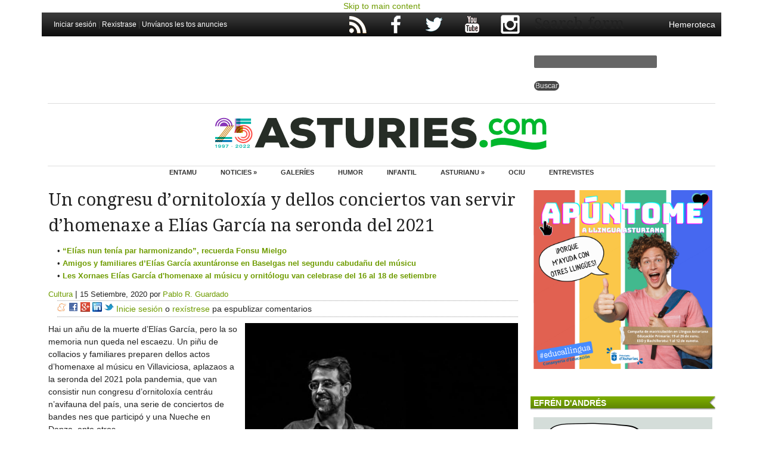

--- FILE ---
content_type: text/html; charset=utf-8
request_url: https://www.google.com/recaptcha/api2/aframe
body_size: 267
content:
<!DOCTYPE HTML><html><head><meta http-equiv="content-type" content="text/html; charset=UTF-8"></head><body><script nonce="z3PcOcrIfDSbuRNC4lZiJw">/** Anti-fraud and anti-abuse applications only. See google.com/recaptcha */ try{var clients={'sodar':'https://pagead2.googlesyndication.com/pagead/sodar?'};window.addEventListener("message",function(a){try{if(a.source===window.parent){var b=JSON.parse(a.data);var c=clients[b['id']];if(c){var d=document.createElement('img');d.src=c+b['params']+'&rc='+(localStorage.getItem("rc::a")?sessionStorage.getItem("rc::b"):"");window.document.body.appendChild(d);sessionStorage.setItem("rc::e",parseInt(sessionStorage.getItem("rc::e")||0)+1);localStorage.setItem("rc::h",'1768425911289');}}}catch(b){}});window.parent.postMessage("_grecaptcha_ready", "*");}catch(b){}</script></body></html>

--- FILE ---
content_type: text/css
request_url: https://asturies.com/sites/all/modules/custom/css_contenios/contenios.css?rjcdww
body_size: 412
content:
@charset "utf-8";
/* CSS Document */

/* CSS Pa formatear les fiches didáutiques */

.semeyeaint {
	width: 200px;
	float: left;
	margin-top: -5px;
	margin-right: 20px;
	margin-bottom: 20px;
	font-style: italic;
}
.semeyeaint img {
	margin-bottom: 10px;
	box-shadow: 10px 10px 5px #888888;
}
.txtint {
	overflow: hidden;
	padding: 10px;
	border: 1px solid #999;
	margin-bottom: 20px;
	font-size: 12px;
	background-color: #C5D8EB;
	box-shadow: 10px 10px 5px #888888;
}
.intermediu {
	margin-bottom: 20px;
}
.testu {
	clear: both;
	margin-bottom: 20px;
	padding-top: 10px;
	padding-bottom: 10px;
	border-top: 1px dotted #999;
	border-bottom: 1px dotted #999;
}
.entrugues {
	font-size: 12px;
	font-weight: bold;
	padding: 10px;
	border: 1px solid #999;
	background-color: #C5D8EB;
	box-shadow: 10px 10px 5px #888888;
}
#node-31448 li {
	margin-left: 30px;
}
.invisiblepixel {
	clear: both;
	visibility: hidden;
}
/* Fin de CSS Pa formatear les fiches didáutiques */